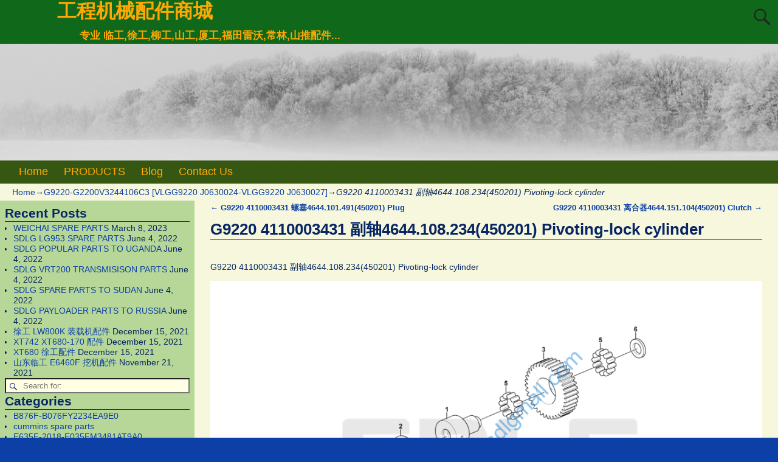

--- FILE ---
content_type: text/html; charset=UTF-8
request_url: https://www.sdlgmall.com/2020/08/12/g9220-4110003431-%E5%89%AF%E8%BD%B44644-108-234450201-pivoting-lock-cylinder/
body_size: 18635
content:
<!DOCTYPE html>
<html lang="en-US">
<head>
    <meta charset="UTF-8"/>
    <meta name='viewport' content='width=device-width,initial-scale=1.0' />

    <link rel="profile" href="//gmpg.org/xfn/11"/>
    <link rel="pingback" href=""/>

    <!-- Self-host Google Fonts -->
<link href='https://www.sdlgmall.com/wp-content/themes/weaver-xtreme/assets/css/fonts/google/google-fonts.min.css?ver=6.7' rel='stylesheet' type='text/css'>
<title>G9220 4110003431 副轴4644.108.234(450201) Pivoting-lock cylinder &#8211; 工程机械配件商城</title>
<meta name='robots' content='max-image-preview:large' />
<link rel='dns-prefetch' href='//www.sdlgmall.com' />
<link rel="alternate" type="application/rss+xml" title="工程机械配件商城 &raquo; Feed" href="https://www.sdlgmall.com/feed/" />
<link rel="alternate" type="application/rss+xml" title="工程机械配件商城 &raquo; Comments Feed" href="https://www.sdlgmall.com/comments/feed/" />
<link rel="alternate" title="oEmbed (JSON)" type="application/json+oembed" href="https://www.sdlgmall.com/wp-json/oembed/1.0/embed?url=https%3A%2F%2Fwww.sdlgmall.com%2F2020%2F08%2F12%2Fg9220-4110003431-%25e5%2589%25af%25e8%25bd%25b44644-108-234450201-pivoting-lock-cylinder%2F" />
<link rel="alternate" title="oEmbed (XML)" type="text/xml+oembed" href="https://www.sdlgmall.com/wp-json/oembed/1.0/embed?url=https%3A%2F%2Fwww.sdlgmall.com%2F2020%2F08%2F12%2Fg9220-4110003431-%25e5%2589%25af%25e8%25bd%25b44644-108-234450201-pivoting-lock-cylinder%2F&#038;format=xml" />
<style id='wp-img-auto-sizes-contain-inline-css' type='text/css'>
img:is([sizes=auto i],[sizes^="auto," i]){contain-intrinsic-size:3000px 1500px}
/*# sourceURL=wp-img-auto-sizes-contain-inline-css */
</style>
<style id='wp-emoji-styles-inline-css' type='text/css'>

	img.wp-smiley, img.emoji {
		display: inline !important;
		border: none !important;
		box-shadow: none !important;
		height: 1em !important;
		width: 1em !important;
		margin: 0 0.07em !important;
		vertical-align: -0.1em !important;
		background: none !important;
		padding: 0 !important;
	}
/*# sourceURL=wp-emoji-styles-inline-css */
</style>
<style id='wp-block-library-inline-css' type='text/css'>
:root{--wp-block-synced-color:#7a00df;--wp-block-synced-color--rgb:122,0,223;--wp-bound-block-color:var(--wp-block-synced-color);--wp-editor-canvas-background:#ddd;--wp-admin-theme-color:#007cba;--wp-admin-theme-color--rgb:0,124,186;--wp-admin-theme-color-darker-10:#006ba1;--wp-admin-theme-color-darker-10--rgb:0,107,160.5;--wp-admin-theme-color-darker-20:#005a87;--wp-admin-theme-color-darker-20--rgb:0,90,135;--wp-admin-border-width-focus:2px}@media (min-resolution:192dpi){:root{--wp-admin-border-width-focus:1.5px}}.wp-element-button{cursor:pointer}:root .has-very-light-gray-background-color{background-color:#eee}:root .has-very-dark-gray-background-color{background-color:#313131}:root .has-very-light-gray-color{color:#eee}:root .has-very-dark-gray-color{color:#313131}:root .has-vivid-green-cyan-to-vivid-cyan-blue-gradient-background{background:linear-gradient(135deg,#00d084,#0693e3)}:root .has-purple-crush-gradient-background{background:linear-gradient(135deg,#34e2e4,#4721fb 50%,#ab1dfe)}:root .has-hazy-dawn-gradient-background{background:linear-gradient(135deg,#faaca8,#dad0ec)}:root .has-subdued-olive-gradient-background{background:linear-gradient(135deg,#fafae1,#67a671)}:root .has-atomic-cream-gradient-background{background:linear-gradient(135deg,#fdd79a,#004a59)}:root .has-nightshade-gradient-background{background:linear-gradient(135deg,#330968,#31cdcf)}:root .has-midnight-gradient-background{background:linear-gradient(135deg,#020381,#2874fc)}:root{--wp--preset--font-size--normal:16px;--wp--preset--font-size--huge:42px}.has-regular-font-size{font-size:1em}.has-larger-font-size{font-size:2.625em}.has-normal-font-size{font-size:var(--wp--preset--font-size--normal)}.has-huge-font-size{font-size:var(--wp--preset--font-size--huge)}.has-text-align-center{text-align:center}.has-text-align-left{text-align:left}.has-text-align-right{text-align:right}.has-fit-text{white-space:nowrap!important}#end-resizable-editor-section{display:none}.aligncenter{clear:both}.items-justified-left{justify-content:flex-start}.items-justified-center{justify-content:center}.items-justified-right{justify-content:flex-end}.items-justified-space-between{justify-content:space-between}.screen-reader-text{border:0;clip-path:inset(50%);height:1px;margin:-1px;overflow:hidden;padding:0;position:absolute;width:1px;word-wrap:normal!important}.screen-reader-text:focus{background-color:#ddd;clip-path:none;color:#444;display:block;font-size:1em;height:auto;left:5px;line-height:normal;padding:15px 23px 14px;text-decoration:none;top:5px;width:auto;z-index:100000}html :where(.has-border-color){border-style:solid}html :where([style*=border-top-color]){border-top-style:solid}html :where([style*=border-right-color]){border-right-style:solid}html :where([style*=border-bottom-color]){border-bottom-style:solid}html :where([style*=border-left-color]){border-left-style:solid}html :where([style*=border-width]){border-style:solid}html :where([style*=border-top-width]){border-top-style:solid}html :where([style*=border-right-width]){border-right-style:solid}html :where([style*=border-bottom-width]){border-bottom-style:solid}html :where([style*=border-left-width]){border-left-style:solid}html :where(img[class*=wp-image-]){height:auto;max-width:100%}:where(figure){margin:0 0 1em}html :where(.is-position-sticky){--wp-admin--admin-bar--position-offset:var(--wp-admin--admin-bar--height,0px)}@media screen and (max-width:600px){html :where(.is-position-sticky){--wp-admin--admin-bar--position-offset:0px}}

/*# sourceURL=wp-block-library-inline-css */
</style><style id='wp-block-image-inline-css' type='text/css'>
.wp-block-image>a,.wp-block-image>figure>a{display:inline-block}.wp-block-image img{box-sizing:border-box;height:auto;max-width:100%;vertical-align:bottom}@media not (prefers-reduced-motion){.wp-block-image img.hide{visibility:hidden}.wp-block-image img.show{animation:show-content-image .4s}}.wp-block-image[style*=border-radius] img,.wp-block-image[style*=border-radius]>a{border-radius:inherit}.wp-block-image.has-custom-border img{box-sizing:border-box}.wp-block-image.aligncenter{text-align:center}.wp-block-image.alignfull>a,.wp-block-image.alignwide>a{width:100%}.wp-block-image.alignfull img,.wp-block-image.alignwide img{height:auto;width:100%}.wp-block-image .aligncenter,.wp-block-image .alignleft,.wp-block-image .alignright,.wp-block-image.aligncenter,.wp-block-image.alignleft,.wp-block-image.alignright{display:table}.wp-block-image .aligncenter>figcaption,.wp-block-image .alignleft>figcaption,.wp-block-image .alignright>figcaption,.wp-block-image.aligncenter>figcaption,.wp-block-image.alignleft>figcaption,.wp-block-image.alignright>figcaption{caption-side:bottom;display:table-caption}.wp-block-image .alignleft{float:left;margin:.5em 1em .5em 0}.wp-block-image .alignright{float:right;margin:.5em 0 .5em 1em}.wp-block-image .aligncenter{margin-left:auto;margin-right:auto}.wp-block-image :where(figcaption){margin-bottom:1em;margin-top:.5em}.wp-block-image.is-style-circle-mask img{border-radius:9999px}@supports ((-webkit-mask-image:none) or (mask-image:none)) or (-webkit-mask-image:none){.wp-block-image.is-style-circle-mask img{border-radius:0;-webkit-mask-image:url('data:image/svg+xml;utf8,<svg viewBox="0 0 100 100" xmlns="http://www.w3.org/2000/svg"><circle cx="50" cy="50" r="50"/></svg>');mask-image:url('data:image/svg+xml;utf8,<svg viewBox="0 0 100 100" xmlns="http://www.w3.org/2000/svg"><circle cx="50" cy="50" r="50"/></svg>');mask-mode:alpha;-webkit-mask-position:center;mask-position:center;-webkit-mask-repeat:no-repeat;mask-repeat:no-repeat;-webkit-mask-size:contain;mask-size:contain}}:root :where(.wp-block-image.is-style-rounded img,.wp-block-image .is-style-rounded img){border-radius:9999px}.wp-block-image figure{margin:0}.wp-lightbox-container{display:flex;flex-direction:column;position:relative}.wp-lightbox-container img{cursor:zoom-in}.wp-lightbox-container img:hover+button{opacity:1}.wp-lightbox-container button{align-items:center;backdrop-filter:blur(16px) saturate(180%);background-color:#5a5a5a40;border:none;border-radius:4px;cursor:zoom-in;display:flex;height:20px;justify-content:center;opacity:0;padding:0;position:absolute;right:16px;text-align:center;top:16px;width:20px;z-index:100}@media not (prefers-reduced-motion){.wp-lightbox-container button{transition:opacity .2s ease}}.wp-lightbox-container button:focus-visible{outline:3px auto #5a5a5a40;outline:3px auto -webkit-focus-ring-color;outline-offset:3px}.wp-lightbox-container button:hover{cursor:pointer;opacity:1}.wp-lightbox-container button:focus{opacity:1}.wp-lightbox-container button:focus,.wp-lightbox-container button:hover,.wp-lightbox-container button:not(:hover):not(:active):not(.has-background){background-color:#5a5a5a40;border:none}.wp-lightbox-overlay{box-sizing:border-box;cursor:zoom-out;height:100vh;left:0;overflow:hidden;position:fixed;top:0;visibility:hidden;width:100%;z-index:100000}.wp-lightbox-overlay .close-button{align-items:center;cursor:pointer;display:flex;justify-content:center;min-height:40px;min-width:40px;padding:0;position:absolute;right:calc(env(safe-area-inset-right) + 16px);top:calc(env(safe-area-inset-top) + 16px);z-index:5000000}.wp-lightbox-overlay .close-button:focus,.wp-lightbox-overlay .close-button:hover,.wp-lightbox-overlay .close-button:not(:hover):not(:active):not(.has-background){background:none;border:none}.wp-lightbox-overlay .lightbox-image-container{height:var(--wp--lightbox-container-height);left:50%;overflow:hidden;position:absolute;top:50%;transform:translate(-50%,-50%);transform-origin:top left;width:var(--wp--lightbox-container-width);z-index:9999999999}.wp-lightbox-overlay .wp-block-image{align-items:center;box-sizing:border-box;display:flex;height:100%;justify-content:center;margin:0;position:relative;transform-origin:0 0;width:100%;z-index:3000000}.wp-lightbox-overlay .wp-block-image img{height:var(--wp--lightbox-image-height);min-height:var(--wp--lightbox-image-height);min-width:var(--wp--lightbox-image-width);width:var(--wp--lightbox-image-width)}.wp-lightbox-overlay .wp-block-image figcaption{display:none}.wp-lightbox-overlay button{background:none;border:none}.wp-lightbox-overlay .scrim{background-color:#fff;height:100%;opacity:.9;position:absolute;width:100%;z-index:2000000}.wp-lightbox-overlay.active{visibility:visible}@media not (prefers-reduced-motion){.wp-lightbox-overlay.active{animation:turn-on-visibility .25s both}.wp-lightbox-overlay.active img{animation:turn-on-visibility .35s both}.wp-lightbox-overlay.show-closing-animation:not(.active){animation:turn-off-visibility .35s both}.wp-lightbox-overlay.show-closing-animation:not(.active) img{animation:turn-off-visibility .25s both}.wp-lightbox-overlay.zoom.active{animation:none;opacity:1;visibility:visible}.wp-lightbox-overlay.zoom.active .lightbox-image-container{animation:lightbox-zoom-in .4s}.wp-lightbox-overlay.zoom.active .lightbox-image-container img{animation:none}.wp-lightbox-overlay.zoom.active .scrim{animation:turn-on-visibility .4s forwards}.wp-lightbox-overlay.zoom.show-closing-animation:not(.active){animation:none}.wp-lightbox-overlay.zoom.show-closing-animation:not(.active) .lightbox-image-container{animation:lightbox-zoom-out .4s}.wp-lightbox-overlay.zoom.show-closing-animation:not(.active) .lightbox-image-container img{animation:none}.wp-lightbox-overlay.zoom.show-closing-animation:not(.active) .scrim{animation:turn-off-visibility .4s forwards}}@keyframes show-content-image{0%{visibility:hidden}99%{visibility:hidden}to{visibility:visible}}@keyframes turn-on-visibility{0%{opacity:0}to{opacity:1}}@keyframes turn-off-visibility{0%{opacity:1;visibility:visible}99%{opacity:0;visibility:visible}to{opacity:0;visibility:hidden}}@keyframes lightbox-zoom-in{0%{transform:translate(calc((-100vw + var(--wp--lightbox-scrollbar-width))/2 + var(--wp--lightbox-initial-left-position)),calc(-50vh + var(--wp--lightbox-initial-top-position))) scale(var(--wp--lightbox-scale))}to{transform:translate(-50%,-50%) scale(1)}}@keyframes lightbox-zoom-out{0%{transform:translate(-50%,-50%) scale(1);visibility:visible}99%{visibility:visible}to{transform:translate(calc((-100vw + var(--wp--lightbox-scrollbar-width))/2 + var(--wp--lightbox-initial-left-position)),calc(-50vh + var(--wp--lightbox-initial-top-position))) scale(var(--wp--lightbox-scale));visibility:hidden}}
/*# sourceURL=https://www.sdlgmall.com/wp-includes/blocks/image/style.min.css */
</style>
<style id='wp-block-image-theme-inline-css' type='text/css'>
:root :where(.wp-block-image figcaption){color:#555;font-size:13px;text-align:center}.is-dark-theme :root :where(.wp-block-image figcaption){color:#ffffffa6}.wp-block-image{margin:0 0 1em}
/*# sourceURL=https://www.sdlgmall.com/wp-includes/blocks/image/theme.min.css */
</style>
<style id='wp-block-paragraph-inline-css' type='text/css'>
.is-small-text{font-size:.875em}.is-regular-text{font-size:1em}.is-large-text{font-size:2.25em}.is-larger-text{font-size:3em}.has-drop-cap:not(:focus):first-letter{float:left;font-size:8.4em;font-style:normal;font-weight:100;line-height:.68;margin:.05em .1em 0 0;text-transform:uppercase}body.rtl .has-drop-cap:not(:focus):first-letter{float:none;margin-left:.1em}p.has-drop-cap.has-background{overflow:hidden}:root :where(p.has-background){padding:1.25em 2.375em}:where(p.has-text-color:not(.has-link-color)) a{color:inherit}p.has-text-align-left[style*="writing-mode:vertical-lr"],p.has-text-align-right[style*="writing-mode:vertical-rl"]{rotate:180deg}
/*# sourceURL=https://www.sdlgmall.com/wp-includes/blocks/paragraph/style.min.css */
</style>
<link rel='stylesheet' id='wc-blocks-style-css' href='https://www.sdlgmall.com/wp-content/plugins/woocommerce/assets/client/blocks/wc-blocks.css?ver=wc-10.4.3' type='text/css' media='all' />
<style id='global-styles-inline-css' type='text/css'>
:root{--wp--preset--aspect-ratio--square: 1;--wp--preset--aspect-ratio--4-3: 4/3;--wp--preset--aspect-ratio--3-4: 3/4;--wp--preset--aspect-ratio--3-2: 3/2;--wp--preset--aspect-ratio--2-3: 2/3;--wp--preset--aspect-ratio--16-9: 16/9;--wp--preset--aspect-ratio--9-16: 9/16;--wp--preset--color--black: #000000;--wp--preset--color--cyan-bluish-gray: #abb8c3;--wp--preset--color--white: #ffffff;--wp--preset--color--pale-pink: #f78da7;--wp--preset--color--vivid-red: #cf2e2e;--wp--preset--color--luminous-vivid-orange: #ff6900;--wp--preset--color--luminous-vivid-amber: #fcb900;--wp--preset--color--light-green-cyan: #7bdcb5;--wp--preset--color--vivid-green-cyan: #00d084;--wp--preset--color--pale-cyan-blue: #8ed1fc;--wp--preset--color--vivid-cyan-blue: #0693e3;--wp--preset--color--vivid-purple: #9b51e0;--wp--preset--gradient--vivid-cyan-blue-to-vivid-purple: linear-gradient(135deg,rgb(6,147,227) 0%,rgb(155,81,224) 100%);--wp--preset--gradient--light-green-cyan-to-vivid-green-cyan: linear-gradient(135deg,rgb(122,220,180) 0%,rgb(0,208,130) 100%);--wp--preset--gradient--luminous-vivid-amber-to-luminous-vivid-orange: linear-gradient(135deg,rgb(252,185,0) 0%,rgb(255,105,0) 100%);--wp--preset--gradient--luminous-vivid-orange-to-vivid-red: linear-gradient(135deg,rgb(255,105,0) 0%,rgb(207,46,46) 100%);--wp--preset--gradient--very-light-gray-to-cyan-bluish-gray: linear-gradient(135deg,rgb(238,238,238) 0%,rgb(169,184,195) 100%);--wp--preset--gradient--cool-to-warm-spectrum: linear-gradient(135deg,rgb(74,234,220) 0%,rgb(151,120,209) 20%,rgb(207,42,186) 40%,rgb(238,44,130) 60%,rgb(251,105,98) 80%,rgb(254,248,76) 100%);--wp--preset--gradient--blush-light-purple: linear-gradient(135deg,rgb(255,206,236) 0%,rgb(152,150,240) 100%);--wp--preset--gradient--blush-bordeaux: linear-gradient(135deg,rgb(254,205,165) 0%,rgb(254,45,45) 50%,rgb(107,0,62) 100%);--wp--preset--gradient--luminous-dusk: linear-gradient(135deg,rgb(255,203,112) 0%,rgb(199,81,192) 50%,rgb(65,88,208) 100%);--wp--preset--gradient--pale-ocean: linear-gradient(135deg,rgb(255,245,203) 0%,rgb(182,227,212) 50%,rgb(51,167,181) 100%);--wp--preset--gradient--electric-grass: linear-gradient(135deg,rgb(202,248,128) 0%,rgb(113,206,126) 100%);--wp--preset--gradient--midnight: linear-gradient(135deg,rgb(2,3,129) 0%,rgb(40,116,252) 100%);--wp--preset--font-size--small: 13px;--wp--preset--font-size--medium: 20px;--wp--preset--font-size--large: 36px;--wp--preset--font-size--x-large: 42px;--wp--preset--spacing--20: 0.44rem;--wp--preset--spacing--30: 0.67rem;--wp--preset--spacing--40: 1rem;--wp--preset--spacing--50: 1.5rem;--wp--preset--spacing--60: 2.25rem;--wp--preset--spacing--70: 3.38rem;--wp--preset--spacing--80: 5.06rem;--wp--preset--shadow--natural: 6px 6px 9px rgba(0, 0, 0, 0.2);--wp--preset--shadow--deep: 12px 12px 50px rgba(0, 0, 0, 0.4);--wp--preset--shadow--sharp: 6px 6px 0px rgba(0, 0, 0, 0.2);--wp--preset--shadow--outlined: 6px 6px 0px -3px rgb(255, 255, 255), 6px 6px rgb(0, 0, 0);--wp--preset--shadow--crisp: 6px 6px 0px rgb(0, 0, 0);}:where(.is-layout-flex){gap: 0.5em;}:where(.is-layout-grid){gap: 0.5em;}body .is-layout-flex{display: flex;}.is-layout-flex{flex-wrap: wrap;align-items: center;}.is-layout-flex > :is(*, div){margin: 0;}body .is-layout-grid{display: grid;}.is-layout-grid > :is(*, div){margin: 0;}:where(.wp-block-columns.is-layout-flex){gap: 2em;}:where(.wp-block-columns.is-layout-grid){gap: 2em;}:where(.wp-block-post-template.is-layout-flex){gap: 1.25em;}:where(.wp-block-post-template.is-layout-grid){gap: 1.25em;}.has-black-color{color: var(--wp--preset--color--black) !important;}.has-cyan-bluish-gray-color{color: var(--wp--preset--color--cyan-bluish-gray) !important;}.has-white-color{color: var(--wp--preset--color--white) !important;}.has-pale-pink-color{color: var(--wp--preset--color--pale-pink) !important;}.has-vivid-red-color{color: var(--wp--preset--color--vivid-red) !important;}.has-luminous-vivid-orange-color{color: var(--wp--preset--color--luminous-vivid-orange) !important;}.has-luminous-vivid-amber-color{color: var(--wp--preset--color--luminous-vivid-amber) !important;}.has-light-green-cyan-color{color: var(--wp--preset--color--light-green-cyan) !important;}.has-vivid-green-cyan-color{color: var(--wp--preset--color--vivid-green-cyan) !important;}.has-pale-cyan-blue-color{color: var(--wp--preset--color--pale-cyan-blue) !important;}.has-vivid-cyan-blue-color{color: var(--wp--preset--color--vivid-cyan-blue) !important;}.has-vivid-purple-color{color: var(--wp--preset--color--vivid-purple) !important;}.has-black-background-color{background-color: var(--wp--preset--color--black) !important;}.has-cyan-bluish-gray-background-color{background-color: var(--wp--preset--color--cyan-bluish-gray) !important;}.has-white-background-color{background-color: var(--wp--preset--color--white) !important;}.has-pale-pink-background-color{background-color: var(--wp--preset--color--pale-pink) !important;}.has-vivid-red-background-color{background-color: var(--wp--preset--color--vivid-red) !important;}.has-luminous-vivid-orange-background-color{background-color: var(--wp--preset--color--luminous-vivid-orange) !important;}.has-luminous-vivid-amber-background-color{background-color: var(--wp--preset--color--luminous-vivid-amber) !important;}.has-light-green-cyan-background-color{background-color: var(--wp--preset--color--light-green-cyan) !important;}.has-vivid-green-cyan-background-color{background-color: var(--wp--preset--color--vivid-green-cyan) !important;}.has-pale-cyan-blue-background-color{background-color: var(--wp--preset--color--pale-cyan-blue) !important;}.has-vivid-cyan-blue-background-color{background-color: var(--wp--preset--color--vivid-cyan-blue) !important;}.has-vivid-purple-background-color{background-color: var(--wp--preset--color--vivid-purple) !important;}.has-black-border-color{border-color: var(--wp--preset--color--black) !important;}.has-cyan-bluish-gray-border-color{border-color: var(--wp--preset--color--cyan-bluish-gray) !important;}.has-white-border-color{border-color: var(--wp--preset--color--white) !important;}.has-pale-pink-border-color{border-color: var(--wp--preset--color--pale-pink) !important;}.has-vivid-red-border-color{border-color: var(--wp--preset--color--vivid-red) !important;}.has-luminous-vivid-orange-border-color{border-color: var(--wp--preset--color--luminous-vivid-orange) !important;}.has-luminous-vivid-amber-border-color{border-color: var(--wp--preset--color--luminous-vivid-amber) !important;}.has-light-green-cyan-border-color{border-color: var(--wp--preset--color--light-green-cyan) !important;}.has-vivid-green-cyan-border-color{border-color: var(--wp--preset--color--vivid-green-cyan) !important;}.has-pale-cyan-blue-border-color{border-color: var(--wp--preset--color--pale-cyan-blue) !important;}.has-vivid-cyan-blue-border-color{border-color: var(--wp--preset--color--vivid-cyan-blue) !important;}.has-vivid-purple-border-color{border-color: var(--wp--preset--color--vivid-purple) !important;}.has-vivid-cyan-blue-to-vivid-purple-gradient-background{background: var(--wp--preset--gradient--vivid-cyan-blue-to-vivid-purple) !important;}.has-light-green-cyan-to-vivid-green-cyan-gradient-background{background: var(--wp--preset--gradient--light-green-cyan-to-vivid-green-cyan) !important;}.has-luminous-vivid-amber-to-luminous-vivid-orange-gradient-background{background: var(--wp--preset--gradient--luminous-vivid-amber-to-luminous-vivid-orange) !important;}.has-luminous-vivid-orange-to-vivid-red-gradient-background{background: var(--wp--preset--gradient--luminous-vivid-orange-to-vivid-red) !important;}.has-very-light-gray-to-cyan-bluish-gray-gradient-background{background: var(--wp--preset--gradient--very-light-gray-to-cyan-bluish-gray) !important;}.has-cool-to-warm-spectrum-gradient-background{background: var(--wp--preset--gradient--cool-to-warm-spectrum) !important;}.has-blush-light-purple-gradient-background{background: var(--wp--preset--gradient--blush-light-purple) !important;}.has-blush-bordeaux-gradient-background{background: var(--wp--preset--gradient--blush-bordeaux) !important;}.has-luminous-dusk-gradient-background{background: var(--wp--preset--gradient--luminous-dusk) !important;}.has-pale-ocean-gradient-background{background: var(--wp--preset--gradient--pale-ocean) !important;}.has-electric-grass-gradient-background{background: var(--wp--preset--gradient--electric-grass) !important;}.has-midnight-gradient-background{background: var(--wp--preset--gradient--midnight) !important;}.has-small-font-size{font-size: var(--wp--preset--font-size--small) !important;}.has-medium-font-size{font-size: var(--wp--preset--font-size--medium) !important;}.has-large-font-size{font-size: var(--wp--preset--font-size--large) !important;}.has-x-large-font-size{font-size: var(--wp--preset--font-size--x-large) !important;}
/*# sourceURL=global-styles-inline-css */
</style>

<style id='classic-theme-styles-inline-css' type='text/css'>
/*! This file is auto-generated */
.wp-block-button__link{color:#fff;background-color:#32373c;border-radius:9999px;box-shadow:none;text-decoration:none;padding:calc(.667em + 2px) calc(1.333em + 2px);font-size:1.125em}.wp-block-file__button{background:#32373c;color:#fff;text-decoration:none}
/*# sourceURL=/wp-includes/css/classic-themes.min.css */
</style>
<link rel='stylesheet' id='woocommerce-layout-css' href='https://www.sdlgmall.com/wp-content/plugins/woocommerce/assets/css/woocommerce-layout.css?ver=10.4.3' type='text/css' media='all' />
<link rel='stylesheet' id='woocommerce-smallscreen-css' href='https://www.sdlgmall.com/wp-content/plugins/woocommerce/assets/css/woocommerce-smallscreen.css?ver=10.4.3' type='text/css' media='only screen and (max-width: 768px)' />
<link rel='stylesheet' id='woocommerce-general-css' href='https://www.sdlgmall.com/wp-content/plugins/woocommerce/assets/css/woocommerce.css?ver=10.4.3' type='text/css' media='all' />
<style id='woocommerce-inline-inline-css' type='text/css'>
.woocommerce form .form-row .required { visibility: visible; }
/*# sourceURL=woocommerce-inline-inline-css */
</style>
<link rel='stylesheet' id='weaverx-font-sheet-css' href='https://www.sdlgmall.com/wp-content/themes/weaver-xtreme/assets/css/fonts.min.css?ver=6.7' type='text/css' media='all' />
<link rel='stylesheet' id='weaverx-style-sheet-css' href='https://www.sdlgmall.com/wp-content/themes/weaver-xtreme/assets/css/style-weaverx.min.css?ver=6.7' type='text/css' media='all' />
<style id='weaverx-style-sheet-inline-css' type='text/css'>
#wrapper{max-width:1280px}@media (min-width:1188px){.weaverx-sb-one-column .alignwide,#header .alignwide,#header.alignwide,#colophon.alignwide,#colophon .alignwide,#container .alignwide,#container.alignwide,#wrapper .alignwide,#wrapper.alignwide,#infobar .alignwide,.alignwide{margin-left:inherit;margin-right:inherit;max-width:none;width:100%}}@media (max-width:1187px){.alignwide{margin-left:inherit;margin-right:inherit;max-width:none;width:100%}}@media (min-width:1382px){.weaverx-sb-one-column .alignwide,#header .alignwide,#header.alignwide,#colophon.alignwide,#colophon .alignwide,#container .alignwide,#container.alignwide,#wrapper .alignwide,#wrapper.alignwide,#infobar .alignwide,.alignwide{margin-left:calc(50% - 46vw);margin-right:calc(50% - 46vw);max-width:10000px;width:92vw}}@media (max-width:1381px){.alignwide{margin-left:0 !important;margin-right:0 !important;max-width:100% !important;width:100% !important}}a,.wrapper a{color:#0D40A6}a:hover,.wrapper a:hover{color:#8224E3}#branding #header-image img{float:left}/* float-left*/.weaverx-theme-menu .current_page_item >a,.weaverx-theme-menu .current-menu-item >a,.weaverx-theme-menu .current-cat >a,.weaverx-theme-menu .current_page_ancestor >a,.weaverx-theme-menu .current-category-ancestor >a,.weaverx-theme-menu .current-menu-ancestor >a,.weaverx-theme-menu .current-menu-parent >a,.weaverx-theme-menu .current-category-parent >a{color:#EFFF08 !important}body{background-color:#0D40A6}.menu-primary .wvrx-menu-container,.menu-primary .site-title-on-menu,.menu-primary .site-title-on-menu a{background-color:#355711}.menu-primary .wvrx-menu-container,.menu-primary .site-title-on-menu,.menu-primary .site-title-on-menu a{color:#FFA805}.menu-secondary .wvrx-menu-container{background-color:#355711}.menu-secondary .wvrx-menu-container{color:#FFA805}.menu-primary .wvrx-menu ul li a,.menu-primary .wvrx-menu ul.mega-menu li{background-color:#406914}.menu-primary .wvrx-menu ul li a,.menu-primary .wvrx-menu ul.mega-menu li{color:#FFA805}.menu-secondary .wvrx-menu ul li a,.menu-secondary .wvrx-menu ul.mega-menu li{background-color:#406914}.menu-secondary .wvrx-menu ul li a,.menu-secondary .wvrx-menu ul.mega-menu li{color:#FFA805}.menu-primary .wvrx-menu >li >a{color:#FFA805}.menu-primary .wvrx-menu >li >a:hover{color:#FFC508 !important}.menu-primary .wvrx-menu >li >a:hover{background-color:#5A941D !important}.menu-secondary .wvrx-menu >li >a{color:#FFA805}.menu-secondary .wvrx-menu >li >a:hover{color:#FFC508 !important}.menu-secondary .wvrx-menu >li >a:hover{background-color:#5A941D !important}.menu-primary .wvrx-menu ul li a{color:#FFA805}.menu-primary .wvrx-menu ul li a:hover{color:#FFC508 !important}.menu-primary .wvrx-menu ul li a:hover{background-color:#5A941D !important}.menu-secondary .wvrx-menu ul li a{color:#FFA805}.menu-secondary .wvrx-menu ul li a:hover{color:#FFC508 !important}.menu-secondary .wvrx-menu ul li a:hover{background-color:#5A941D !important}.menu-primary .menu-toggle-button{color:#FFA805}.menu-primary .wvrx-menu-html{margin-top:.425em}@media( min-width:768px){.menu-primary .wvrx-menu,.menu-primary .wvrx-menu-container{text-align:left}}.menu-primary .menu-arrows .toggle-submenu:after{color:#FFA805}.menu-primary .menu-arrows ul .toggle-submenu:after{color:#FFA805}.menu-primary .menu-arrows.is-mobile-menu.menu-arrows ul a .toggle-submenu:after{color:#FFA805}.menu-primary .menu-arrows ul .toggle-submenu:after{color:#FFA805}.menu-secondary .menu-toggle-button{color:#FFA805}.menu-secondary .wvrx-menu-html{margin-top:.5em}@media( min-width:768px){.menu-secondary .wvrx-menu,.menu-secondary .wvrx-menu-container{text-align:center;line-height:0}}.menu-secondary .menu-arrows .toggle-submenu:after{color:#FFA805}.menu-secondary .menu-arrows ul .toggle-submenu:after{color:#FFA805}.menu-secondary .menu-arrows.is-mobile-menu.menu-arrows ul a .toggle-submenu:after{color:#FFA805}.menu-secondary .menu-arrows ul .toggle-submenu:after{color:#FFA805}@media( min-width:768px){.menu-extra .wvrx-menu,.menu-extra .wvrx-menu-container{text-align:left}}@media screen and ( min-width:768px){}.l-widget-area-top{width:90%}@media (max-width:580px){.l-widget-area-top{width:100%}}.l-widget-area-bottom{width:90%}@media (max-width:580px){.l-widget-area-bottom{width:100%}}#primary-widget-area{background-color:rgba(40,142,0,0.31)}.widget-area-primary{background-color:rgba(40,142,0,0.31)}#secondary-widget-area{background-color:#FF950A}.widget-area-secondary{background-color:#FF950A}.widget-area-top{background-color:#FF950A}.widget-area-bottom{background-color:#F6F7DC}#header{background-color:#10681A}#colophon{background-color:#F6F7DC}#footer-widget-area{background-color:#F6F7DC}.widget-area-footer{background-color:#F6F7DC}#container{background-color:#F6F7DC}#wrapper{background-color:#0D40A6}#wrapper{color:#082663}.widget{color:#082663}.wrapper #site-title a,.wrapper .site-title a{color:#FFA805}#site-tagline >span,.site-tagline >span{color:#FFA805}.page-title{border-bottom:1px solid #082663}.wrapper .post-title{border-bottom:1px solid #082663}.widget-title{border-bottom:1px solid #082663}.widget-title{color:#082663}#nav-header-mini a,#nav-header-mini a:visited{color:#FFA805}#nav-header-mini a:hover{color:#FFD21C}input,textarea{background-color:#FEFFE3}input,textarea{color:#1F1F1F}.search-field,#header-search .search-field:focus,.menu-search .search-field:focus{background-color:#FEFFE3}.search-field,#header-search .search-field:focus{color:#1F1F1F}.menu-primary .wvrx-menu-container .search-form .search-submit{color:#FFA805}#wrapper .search-form .search-submit{color:#082663}.widget .search-form .search-submit{color:#082663}#inject_fixedtop,#inject_fixedbottom,.wvrx-fixedtop,.wvrx-fixonscroll{max-width:1280px}@media ( max-width:1280px){.wvrx-fixedtop,.wvrx-fixonscroll,#inject_fixedtop,#inject_fixedbottom{left:0;margin-left:0 !important;margin-right:0 !important}}@media ( min-width:1280px){#inject_fixedtop{margin-left:-0px;margin-right:-0px}.wvrx-fixedtop,.wvrx-fixonscroll{margin-left:0;margin-right:calc( 0 - 0 - 0 )}}@media ( min-width:1280px){#inject_fixedbottom{margin-left:-0px;margin-right:-0px}}#colophon{border-top:6px solid #355711}/* Custom CSS rules Aspen Subtheme */
/*# sourceURL=weaverx-style-sheet-inline-css */
</style>
<script type="text/javascript" src="https://www.sdlgmall.com/wp-includes/js/jquery/jquery.min.js?ver=3.7.1" id="jquery-core-js"></script>
<script type="text/javascript" src="https://www.sdlgmall.com/wp-includes/js/jquery/jquery-migrate.min.js?ver=3.4.1" id="jquery-migrate-js"></script>
<script type="text/javascript" id="weaver-xtreme-JSLib-js-extra">
/* <![CDATA[ */
var wvrxOpts = {"useSmartMenus":"0","menuAltswitch":"767","mobileAltLabel":"","primaryScroll":"none","primaryMove":"0","secondaryScroll":"none","secondaryMove":"0","headerVideoClass":"has-header-video"};
//# sourceURL=weaver-xtreme-JSLib-js-extra
/* ]]> */
</script>
<script type="text/javascript" src="https://www.sdlgmall.com/wp-content/themes/weaver-xtreme/assets/js/weaverxjslib.min.js?ver=6.7" id="weaver-xtreme-JSLib-js"></script>
<script type="text/javascript" src="https://www.sdlgmall.com/wp-content/plugins/woocommerce/assets/js/jquery-blockui/jquery.blockUI.min.js?ver=2.7.0-wc.10.4.3" id="wc-jquery-blockui-js" defer="defer" data-wp-strategy="defer"></script>
<script type="text/javascript" id="wc-add-to-cart-js-extra">
/* <![CDATA[ */
var wc_add_to_cart_params = {"ajax_url":"/wp-admin/admin-ajax.php","wc_ajax_url":"/?wc-ajax=%%endpoint%%","i18n_view_cart":"View cart","cart_url":"https://www.sdlgmall.com/cart/","is_cart":"","cart_redirect_after_add":"no"};
//# sourceURL=wc-add-to-cart-js-extra
/* ]]> */
</script>
<script type="text/javascript" src="https://www.sdlgmall.com/wp-content/plugins/woocommerce/assets/js/frontend/add-to-cart.min.js?ver=10.4.3" id="wc-add-to-cart-js" defer="defer" data-wp-strategy="defer"></script>
<script type="text/javascript" src="https://www.sdlgmall.com/wp-content/plugins/woocommerce/assets/js/js-cookie/js.cookie.min.js?ver=2.1.4-wc.10.4.3" id="wc-js-cookie-js" defer="defer" data-wp-strategy="defer"></script>
<script type="text/javascript" id="woocommerce-js-extra">
/* <![CDATA[ */
var woocommerce_params = {"ajax_url":"/wp-admin/admin-ajax.php","wc_ajax_url":"/?wc-ajax=%%endpoint%%","i18n_password_show":"Show password","i18n_password_hide":"Hide password"};
//# sourceURL=woocommerce-js-extra
/* ]]> */
</script>
<script type="text/javascript" src="https://www.sdlgmall.com/wp-content/plugins/woocommerce/assets/js/frontend/woocommerce.min.js?ver=10.4.3" id="woocommerce-js" defer="defer" data-wp-strategy="defer"></script>
<link rel="https://api.w.org/" href="https://www.sdlgmall.com/wp-json/" /><link rel="alternate" title="JSON" type="application/json" href="https://www.sdlgmall.com/wp-json/wp/v2/posts/35995" /><link rel="EditURI" type="application/rsd+xml" title="RSD" href="https://www.sdlgmall.com/xmlrpc.php?rsd" />
<meta name="generator" content="WordPress 6.9" />
<meta name="generator" content="WooCommerce 10.4.3" />
<link rel="canonical" href="https://www.sdlgmall.com/2020/08/12/g9220-4110003431-%e5%89%af%e8%bd%b44644-108-234450201-pivoting-lock-cylinder/" />
<link rel='shortlink' href='https://www.sdlgmall.com/?p=35995' />
<!-- Weaver Xtreme 6.7 ( 26 ) Aspen-V-23 --> <!-- Weaver Xtreme Theme Support 6.5.1 --> 
<!-- End of Weaver Xtreme options -->
	<noscript><style>.woocommerce-product-gallery{ opacity: 1 !important; }</style></noscript>
	</head>
<!-- **** body **** -->
<body class="wp-singular post-template-default single single-post postid-35995 single-format-standard wp-embed-responsive wp-theme-weaver-xtreme theme-weaver-xtreme woocommerce-no-js single-author singular not-logged-in weaverx-theme-body wvrx-not-safari is-menu-desktop is-menu-default weaverx-page-single weaverx-sb-left weaverx-has-sb has-posts" itemtype="https://schema.org/WebPage" itemscope>

<a href="#page-bottom"
   id="page-top">&darr;</a> <!-- add custom CSS to use this page-bottom link -->
<div id="wvrx-page-width">&nbsp;</div>
<!--googleoff: all-->
<noscript><p
            style="border:1px solid red;font-size:14px;background-color:pink;padding:5px;margin-left:auto;margin-right:auto;max-width:640px;text-align:center;">
        JAVASCRIPT IS DISABLED. Please enable JavaScript on your browser to best view this site.</p>
</noscript>
<!--googleon: all--><!-- displayed only if JavaScript disabled -->

<div id="wrapper" class="wrapper shadow-2 s-font-size font-sans-serif align-center">
<div class="clear-preheader clear-both"></div>
<div id="header" class="header font-inherit header-as-img">
<div id="header-inside" class="block-inside"><header id="branding" itemtype="https://schema.org/WPHeader" itemscope>
    <div id='title-tagline' class='clearfix  '>
    <h1 id="site-title"
        class="font-inherit"><a
                href="https://www.sdlgmall.com/" title="工程机械配件商城"
                rel="home">
            工程机械配件商城</a></h1>

            <div id="header-search"
             class="hide-none"><form role="search"       method="get" class="search-form" action="https://www.sdlgmall.com/">
    <label for="search-form-1">
        <span class="screen-reader-text">Search for:</span>
        <input type="search" id="search-form-1" class="search-field"
               placeholder="Search for:" value=""
               name="s"/>
    </label>
    <button type="submit" class="search-submit"><span class="genericon genericon-search"></span>
    </button>

</form>

</div><h2 id="site-tagline" class="hide-none"><span  class="font-inherit">专业 临工,徐工,柳工,山工,厦工,福田雷沃,常林,山推配件...</span></h2>    </div><!-- /.title-tagline -->
<div id="header-image" class="header-image header-image-type-std"><div id="wp-custom-header" class="wp-custom-header"><img src="https://www.sdlgmall.com/wp-content/themes/weaver-xtreme/assets/images/headers/winter-fog.jpg" width="1280" height="188" alt="" decoding="async" fetchpriority="high" /></div>
</div><!-- #header-image -->
<div class="clear-branding clear-both"></div>        </header><!-- #branding -->
        <div class="clear-menu-primary clear-both"></div>

<div id="nav-primary" class="menu-primary menu-primary-standard menu-type-standard" itemtype="https://schema.org/SiteNavigationElement" itemscope>
<div class="wvrx-menu-container xl-font-size font-arialBlack"><div class="wvrx-menu-clear"></div><ul id="menu-main-navigation" class="weaverx-theme-menu wvrx-menu menu-hover menu-alignleft"><li id="menu-item-12670" class="menu-item menu-item-type-post_type menu-item-object-page menu-item-home menu-item-12670"><a href="https://www.sdlgmall.com/">Home</a></li>
<li id="menu-item-12001" class="menu-item menu-item-type-post_type menu-item-object-page menu-item-12001"><a href="https://www.sdlgmall.com/shop/">PRODUCTS</a></li>
<li id="menu-item-12035" class="menu-item menu-item-type-post_type menu-item-object-page current_page_parent menu-item-12035"><a href="https://www.sdlgmall.com/blog/">Blog</a></li>
<li id="menu-item-12036" class="menu-item menu-item-type-post_type menu-item-object-page menu-item-12036"><a href="https://www.sdlgmall.com/contact-us-2/">Contact Us</a></li>
</ul><div style="clear:both;"></div></div></div><div class='clear-menu-primary-end' style='clear:both;'></div><!-- /.menu-primary -->


</div></div><div class='clear-header-end clear-both'></div><!-- #header-inside,#header -->

<div id="container" class="container container-single relative font-inherit"><div id="container-inside" class="block-inside">

    <div id="infobar" class="font-inherit">
        <span id="breadcrumbs"><span class="crumbs"><a href="https://www.sdlgmall.com/">Home</a>&rarr;<a href="https://www.sdlgmall.com/category/g9220-g2200v3244106c3-vlgg9220-j0630024-vlgg9220-j0630027/">G9220-G2200V3244106C3 [VLGG9220 J0630024-VLGG9220 J0630027]</a>&rarr;<span class="bcur-page">G9220 4110003431 副轴4644.108.234(450201) Pivoting-lock cylinder</span></span></span>        <span class='infobar_right'>
<span id="infobar_paginate"></span>
	</span></div>
    <div class="clear-info-bar-end" style="clear:both;">
    </div><!-- #infobar -->

    <div id="content" role="main" class="content l-content-lsb m-full s-full sb-float-right font-inherit" itemtype="https://schema.org/Blog" itemscope> <!-- single -->
    <nav id="nav-above" class="navigation">
        <h3 class="assistive-text">Post navigation</h3>

        
            <div class="nav-previous"><a href="https://www.sdlgmall.com/2020/08/12/g9220-4110003431-%e8%9e%ba%e5%a1%9e4644-101-491450201-plug/" rel="prev"><span class="meta-nav">&larr;</span> G9220 4110003431 螺塞4644.101.491(450201) Plug</a>            </div>
            <div class="nav-next"><a href="https://www.sdlgmall.com/2020/08/12/g9220-4110003431-%e7%a6%bb%e5%90%88%e5%99%a84644-151-104450201-clutch/" rel="next">G9220 4110003431 离合器4644.151.104(450201) Clutch <span class="meta-nav">&rarr;</span></a></div>

            </nav><!-- #nav-above -->

        <article
            id="post-35995" class="content-single post-content post-area post-author-id-1 font-inherit post-35995 post type-post status-publish format-standard hentry category-g9220-g2200v3244106c3-vlgg9220-j0630024-vlgg9220-j0630027" itemtype="https://schema.org/BlogPosting" itemscope itemprop="blogPost">
        	<header class="page-header">

			<h1 class="page-title entry-title title-single font-sans-serif" itemprop="headline name">G9220 4110003431 副轴4644.108.234(450201) Pivoting-lock cylinder</h1>
		<div class="entry-meta ">
<meta itemprop="datePublished" content="2020-08-12T08:07:46+00:00"/>
<meta itemprop="dateModified" content="2020-08-12T08:07:46+00:00"/>
<span style="display:none" itemscope itemprop="publisher" itemtype="https://schema.org/Organization"><span itemprop="name">工程机械配件商城</span><!-- no logo defined --></span>
<span class="meta-info-wrap post-hide-date post-hide-author entry-meta-gicons  xs-font-size font-sans-serif">
<span class="sep posted-on">Posted on </span><a href="https://www.sdlgmall.com/2020/08/12/g9220-4110003431-%e5%89%af%e8%bd%b44644-108-234450201-pivoting-lock-cylinder/" title="8:07 am" rel="bookmark"><time class="entry-date" datetime="2020-08-12T08:07:46+00:00">August 12, 2020</time></a><span class="by-author"> <span class="sep"> by </span> <span class="author vcard"><a class="url fn n" href="https://www.sdlgmall.com/author/admin/" title="View all posts by SDLG" rel="author"><span itemtype="https://schema.org/Person" itemscope itemprop="author"><span itemprop="name">SDLG</span></span></a></span></span><time class="published updated" datetime="2020-08-12T08:07:46+00:00">August 12, 2020</time>
</span><!-- .entry-meta-icons --></div><!-- /entry-meta -->
	</header><!-- .page-header -->
    <div class="entry-content clearfix">

<p>G9220 4110003431 副轴4644.108.234(450201) Pivoting-lock cylinder</p>



<figure class="wp-block-image size-full"><img decoding="async" width="992" height="600" src="https://www.sdlgmall.com/wp-content/uploads/2020/08/ScreenShot04211.png?v=1597219652" alt="" class="wp-image-35996" srcset="https://www.sdlgmall.com/wp-content/uploads/2020/08/ScreenShot04211.png 992w, https://www.sdlgmall.com/wp-content/uploads/2020/08/ScreenShot04211-500x302.png 500w, https://www.sdlgmall.com/wp-content/uploads/2020/08/ScreenShot04211-300x181.png 300w, https://www.sdlgmall.com/wp-content/uploads/2020/08/ScreenShot04211-768x465.png 768w" sizes="(max-width: 992px) 100vw, 992px" /></figure>



<p>1 4110002230019 轴4644 308 618 Shaft Y 1<br>2 7200001516 O形圈0634313529 O-ring Y 1<br>3 4110002230020 中间齿轮4644 308 567 Gear Y 1<br>4 4110000042120 圆柱头螺钉0636 104 146 Screw Y 1<br>5 4110002230021 滚柱轴承组件0750 118 216 Bearing Y 1<br>6 4110002230022 密封垫圈4644 330 229 Washer Y 1<br>7 7200001521 密封垫圈（25）0630362024 Washer Y 1</p>
        </div><!-- .entry-content -->

        <footer class="entry-utility entry-author-info">
            
<div class="meta-info-wrap post-hide-date post-hide-author entry-meta-gicons  xs-font-size font-sans-serif">
			<span class="cat-links">
<span class="entry-utility-prep entry-utility-prep-cat-links">Posted in</span> <a href="https://www.sdlgmall.com/category/g9220-g2200v3244106c3-vlgg9220-j0630024-vlgg9220-j0630027/" rel="category tag">G9220-G2200V3244106C3 [VLGG9220 J0630024-VLGG9220 J0630027]</a>			</span>
<span class="permalink-icon"><a href="https://www.sdlgmall.com/2020/08/12/g9220-4110003431-%e5%89%af%e8%bd%b44644-108-234450201-pivoting-lock-cylinder/" title="Permalink to G9220 4110003431 副轴4644.108.234(450201) Pivoting-lock cylinder" rel="bookmark">permalink</a></span>
</div><!-- .entry-meta-icons -->
		<div class='clear-both'> </div>
		<div id="author-info">
			<div id="author-description">
				<div id="author-avatar">
					<img alt='' src='https://secure.gravatar.com/avatar/68ecf7cb91184f4825dbaf610d683672906fd72d26fe4394d17ce04a075599d7?s=75&#038;d=mm&#038;r=g' srcset='https://secure.gravatar.com/avatar/68ecf7cb91184f4825dbaf610d683672906fd72d26fe4394d17ce04a075599d7?s=150&#038;d=mm&#038;r=g 2x' class='avatar avatar-75 photo' height='75' width='75' decoding='async'/>				</div><!-- #author-avatar -->
				<p class="author-title">About SDLG</p>
				<p>Mail:sales@sdlgmall.com</p>
				<div id="author-link">
				<span class="vcard author post-author"><span class="fn">
					<a href="https://www.sdlgmall.com/author/admin/" rel="author">
						View all posts by <span><span>SDLG</span></span>					</a></span></span>
				</div><!-- #author-link	-->
			</div><!-- #author-description -->
		</header><!-- #author-info -->

	
        </footer><!-- .entry-utility -->
                <link itemprop="mainEntityOfPage" href="https://www.sdlgmall.com/2020/08/12/g9220-4110003431-%e5%89%af%e8%bd%b44644-108-234450201-pivoting-lock-cylinder/" />    </article><!-- #post-35995 -->

    <nav id="nav-below" class="navigation">
        <h3 class="assistive-text">Post navigation</h3>
                    <div class="nav-previous"><a href="https://www.sdlgmall.com/2020/08/12/g9220-4110003431-%e8%9e%ba%e5%a1%9e4644-101-491450201-plug/" rel="prev"><span class="meta-nav">&larr;</span> G9220 4110003431 螺塞4644.101.491(450201) Plug</a></div>
            <div class="nav-next"><a href="https://www.sdlgmall.com/2020/08/12/g9220-4110003431-%e7%a6%bb%e5%90%88%e5%99%a84644-151-104450201-clutch/" rel="next">G9220 4110003431 离合器4644.151.104(450201) Clutch <span class="meta-nav">&rarr;</span></a></div>
            </nav><!-- #nav-below -->

    
    <p class="nocomments">Comments are closed.</p>
    <div class="clear-sb-postcontent-single clear-both"></div><div class="clear-sitewide-bottom-widget-area clear-both"></div>
</div><!-- /#content -->
<div class="l-sb-left s-full m-full">
            <div id="primary-widget-area" class="widget-area l-full m-full font-inherit"
                 role="complementary" itemtype="https://schema.org/WPSideBar" itemscope>
                
		<aside id="recent-posts-4" class="widget widget_recent_entries font-inherit widget-1 widget-first widget-first-vert widget-odd">
		<h3 class="widget-title font-sans-serif">Recent Posts</h3>
		<ul>
											<li>
					<a href="https://www.sdlgmall.com/2023/03/08/weichai-spare-parts/">WEICHAI SPARE PARTS</a>
											<span class="post-date">March 8, 2023</span>
									</li>
											<li>
					<a href="https://www.sdlgmall.com/2022/06/04/sdlg-lg953-spare-parts/">SDLG LG953 SPARE PARTS</a>
											<span class="post-date">June 4, 2022</span>
									</li>
											<li>
					<a href="https://www.sdlgmall.com/2022/06/04/sdlg-popular-parts-to-uganda/">SDLG POPULAR PARTS TO UGANDA</a>
											<span class="post-date">June 4, 2022</span>
									</li>
											<li>
					<a href="https://www.sdlgmall.com/2022/06/04/sdlg-vrt200-transmisison-parts/">SDLG VRT200 TRANSMISISON PARTS</a>
											<span class="post-date">June 4, 2022</span>
									</li>
											<li>
					<a href="https://www.sdlgmall.com/2022/06/04/sdlg-spare-parts-to-sudan/">SDLG SPARE PARTS TO SUDAN</a>
											<span class="post-date">June 4, 2022</span>
									</li>
											<li>
					<a href="https://www.sdlgmall.com/2022/06/04/sdlg-payloader-parts-to-russia/">SDLG PAYLOADER PARTS TO RUSSIA</a>
											<span class="post-date">June 4, 2022</span>
									</li>
											<li>
					<a href="https://www.sdlgmall.com/2021/12/15/%e5%be%90%e5%b7%a5-lw800k-%e8%a3%85%e8%bd%bd%e6%9c%ba%e9%85%8d%e4%bb%b6/">徐工 LW800K 装载机配件</a>
											<span class="post-date">December 15, 2021</span>
									</li>
											<li>
					<a href="https://www.sdlgmall.com/2021/12/15/xt742-xt680-170-%e9%85%8d%e4%bb%b6/">XT742 XT680-170 配件</a>
											<span class="post-date">December 15, 2021</span>
									</li>
											<li>
					<a href="https://www.sdlgmall.com/2021/12/15/xt680-%e5%be%90%e5%b7%a5%e9%85%8d%e4%bb%b6/">XT680 徐工配件</a>
											<span class="post-date">December 15, 2021</span>
									</li>
											<li>
					<a href="https://www.sdlgmall.com/2021/11/21/%e5%b1%b1%e4%b8%9c%e4%b8%b4%e5%b7%a5-e6460f-%e6%8c%96%e6%9c%ba%e9%85%8d%e4%bb%b6/">山东临工 E6460F 挖机配件</a>
											<span class="post-date">November 21, 2021</span>
									</li>
					</ul>

		</aside><aside id="search-6" class="widget widget_search font-inherit widget-2 widget-even"><form role="search"       method="get" class="search-form" action="https://www.sdlgmall.com/">
    <label for="search-form-2">
        <span class="screen-reader-text">Search for:</span>
        <input type="search" id="search-form-2" class="search-field"
               placeholder="Search for:" value=""
               name="s"/>
    </label>
    <button type="submit" class="search-submit"><span class="genericon genericon-search"></span>
    </button>

</form>

</aside><aside id="categories-5" class="widget widget_categories font-inherit widget-3 widget-odd"><h3 class="widget-title font-sans-serif">Categories</h3>
			<ul>
					<li class="cat-item cat-item-188"><a href="https://www.sdlgmall.com/category/b876f-b076fy2234ea9e0/">B876F-B076FY2234EA9E0</a>
</li>
	<li class="cat-item cat-item-522"><a href="https://www.sdlgmall.com/category/cummins-spare-parts/">cummins spare parts</a>
</li>
	<li class="cat-item cat-item-198"><a href="https://www.sdlgmall.com/category/e635f-2018-e035fm3481at9a0/">E635F-2018-E035FM3481AT9A0</a>
</li>
	<li class="cat-item cat-item-216"><a href="https://www.sdlgmall.com/category/g9165-g1650w2244109a0-vlgg9165-j0600068-vlgg9165-j0600073/">G9165-G1650W2244109A0 [VLGG9165 J0600068-VLGG9165 J0600073]</a>
</li>
	<li class="cat-item cat-item-208"><a href="https://www.sdlgmall.com/category/g9180-g1800w2244109a0-vlgg9180-j0600081-vlgg9180-j0608999/">G9180-G1800W2244109A0 [VLGG9180 J0600081-VLGG9180 J0608999]</a>
</li>
	<li class="cat-item cat-item-212"><a href="https://www.sdlgmall.com/category/g9190-8g190052010600-vlgg9190-j0600594-vlgg9190-j0600627/">G9190-8G190052010600 [VLGG9190 J0600594-VLGG9190 J0600627]</a>
</li>
	<li class="cat-item cat-item-205"><a href="https://www.sdlgmall.com/category/g9190-g1900l3244106a0-vlgg9190-j0600609-vlgg9190-j0600625/">G9190-G1900L3244106A0 [VLGG9190 J0600609-VLGG9190 J0600625]</a>
</li>
	<li class="cat-item cat-item-203"><a href="https://www.sdlgmall.com/category/g9190-g1900v3244106c3-vlgg9190-j0630024-vlgg9190-j0630026/">G9190-G1900V3244106C3 [VLGG9190 J0630024-VLGG9190 J0630026]</a>
</li>
	<li class="cat-item cat-item-202"><a href="https://www.sdlgmall.com/category/g9220-g2200l2244106a0-vlgg9220j-0600167-vlgg9220j-0600173/">G9220-G2200L2244106A0 [VLGG9220J 0600167-VLGG9220J 0600173]</a>
</li>
	<li class="cat-item cat-item-201"><a href="https://www.sdlgmall.com/category/g9220-g2200v3244106c3-vlgg9220-j0630024-vlgg9220-j0630027/">G9220-G2200V3244106C3 [VLGG9220 J0630024-VLGG9220 J0630027]</a>
</li>
	<li class="cat-item cat-item-158"><a href="https://www.sdlgmall.com/category/l058fv3215a36c0vlgl958f-j0610036-vlgl958f-j0618999/">L058FV3215A36C0[VLGL958F-J0610036-VLGL958F-J0618999]</a>
</li>
	<li class="cat-item cat-item-157"><a href="https://www.sdlgmall.com/category/l916-l0160n3214g29a0-20171220/">L916-L0160N3214G29A0 [20171220]</a>
</li>
	<li class="cat-item cat-item-160"><a href="https://www.sdlgmall.com/category/l918-l0180n3215ak6e0/">L918-L0180N3215AK6E0</a>
</li>
	<li class="cat-item cat-item-159"><a href="https://www.sdlgmall.com/category/l918-l018fd4215ak6e0/">L918-L018FD4215AK6E0</a>
</li>
	<li class="cat-item cat-item-161"><a href="https://www.sdlgmall.com/category/l920-l0200y3214a23a0/">L920-L0200Y3214A23A0</a>
</li>
	<li class="cat-item cat-item-162"><a href="https://www.sdlgmall.com/category/l920-l0200y3214a29a0/">L920-L0200Y3214A29A0</a>
</li>
	<li class="cat-item cat-item-164"><a href="https://www.sdlgmall.com/category/l933-l0330y3214a29a0/">L933-L0330Y3214A29A0</a>
</li>
	<li class="cat-item cat-item-167"><a href="https://www.sdlgmall.com/category/l936-l0360w3115a29e0/">L936-L0360W3115A29E0</a>
</li>
	<li class="cat-item cat-item-170"><a href="https://www.sdlgmall.com/category/l938f-l038fv4215ak6e1-vlgl938f-j0640025-vlgl938f-j0648999/">L938F-L038FV4215AK6E1 [VLGL938F J0640025-VLGL938F J0648999]</a>
</li>
	<li class="cat-item cat-item-173"><a href="https://www.sdlgmall.com/category/l946-l0460w3115a29e0/">L946-L0460W3115A29E0</a>
</li>
	<li class="cat-item cat-item-174"><a href="https://www.sdlgmall.com/category/l948f-l048fv4215ak6e1-vlgl948f-j0640030-vlgl948f-j0648999/">L948F-L048FV4215AK6E1 [VLGL948F J0640030-VLGL948F J0648999]</a>
</li>
	<li class="cat-item cat-item-217"><a href="https://www.sdlgmall.com/category/l952-l0520w3114a29a0/">L952-L0520W3114A29A0</a>
</li>
	<li class="cat-item cat-item-177"><a href="https://www.sdlgmall.com/category/l952d-l0520w3114g29a1/">L952D-L0520W3114G29A1</a>
</li>
	<li class="cat-item cat-item-172"><a href="https://www.sdlgmall.com/category/l953-l0530w3114g29a0/">L953-L0530W3114G29A0</a>
</li>
	<li class="cat-item cat-item-218"><a href="https://www.sdlgmall.com/category/l953-l0530w3114m39aa/">L953-L0530W3114M39AA</a>
</li>
	<li class="cat-item cat-item-163"><a href="https://www.sdlgmall.com/category/l953f-l053fw2115a29a0/">L953F-L053FW2115A29A0</a>
</li>
	<li class="cat-item cat-item-180"><a href="https://www.sdlgmall.com/category/l955-l0550w3114g29a0-vlgl9550j0603006-vlgl9550j0603009/">L955-L0550W3114G29A0 [VLGL9550J0603006-VLGL9550J0603009]</a>
</li>
	<li class="cat-item cat-item-220"><a href="https://www.sdlgmall.com/category/l955f-l055fw3114q39a3-vlgl955fj0610147-vlgl955fj0618999/">L955F-L055FW3114Q39A3 [VLGL955FJ0610147-VLGL955FJ0618999]</a>
</li>
	<li class="cat-item cat-item-169"><a href="https://www.sdlgmall.com/category/l955fc-l055fw3115a29ac/">L955FC-L055FW3115A29AC</a>
</li>
	<li class="cat-item cat-item-219"><a href="https://www.sdlgmall.com/category/l955fc-l055fw3115a39ab/">L955FC-L055FW3115A39AB</a>
</li>
	<li class="cat-item cat-item-166"><a href="https://www.sdlgmall.com/category/l955fc-l055fw3215q29ac/">L955FC-L055FW3215Q29AC</a>
</li>
	<li class="cat-item cat-item-168"><a href="https://www.sdlgmall.com/category/l956-l0560w3115a29ah-vlgl9560-j0601165-vlgl9560-j0601168/">L956-L0560W3115A29AH [VLGL9560 J0601165-VLGL9560 J0601168]</a>
</li>
	<li class="cat-item cat-item-181"><a href="https://www.sdlgmall.com/category/l956f-4110003316-%e5%8f%91%e5%8a%a8%e6%9c%ba%e6%80%bb%e6%88%90wd10g220e23%ef%bc%88dhd10g0618%ef%bc%89/">L956F-4110003316-发动机总成WD10G220E23（DHD10G0618）</a>
</li>
	<li class="cat-item cat-item-189"><a href="https://www.sdlgmall.com/category/l956f-l056fw3115a29a0/">L956F-L056FW3115A29A0</a>
</li>
	<li class="cat-item cat-item-165"><a href="https://www.sdlgmall.com/category/l956f-l056fw3215a29a0/">L956F-L056FW3215A29A0</a>
</li>
	<li class="cat-item cat-item-171"><a href="https://www.sdlgmall.com/category/l956fh-l056fw2115ak6eh/">L956FH-L056FW2115AK6EH</a>
</li>
	<li class="cat-item cat-item-191"><a href="https://www.sdlgmall.com/category/l958f-l058fv4215ak6e1/">L958F-L058FV4215AK6E1</a>
</li>
	<li class="cat-item cat-item-175"><a href="https://www.sdlgmall.com/category/l959f-l059fv4225ak6e1/">L959F-L059FV4225AK6E1</a>
</li>
	<li class="cat-item cat-item-178"><a href="https://www.sdlgmall.com/category/l959f-l059fv4225ak6e2/">L959F-L059FV4225AK6E2</a>
</li>
	<li class="cat-item cat-item-213"><a href="https://www.sdlgmall.com/category/l968f-l068fw3215g29a6/">L968F-L068FW3215G29A6</a>
</li>
	<li class="cat-item cat-item-179"><a href="https://www.sdlgmall.com/category/l978f-l078fw3215a26a0/">L978F-L078FW3215A26A0</a>
</li>
	<li class="cat-item cat-item-183"><a href="https://www.sdlgmall.com/category/l989f-l089fv3226g29a2-vlgl989fj0630005-vlgl989fj0638999/">L989F-L089FV3226G29A2 [VLGL989FJ0630005-VLGL989FJ0638999]</a>
</li>
	<li class="cat-item cat-item-209"><a href="https://www.sdlgmall.com/category/lft18-l1800w3115f29a0/">LFT18-L1800W3115F29A0</a>
</li>
	<li class="cat-item cat-item-200"><a href="https://www.sdlgmall.com/category/lft22-l2200w3115f29a0/">LFT22-L2200W3115F29A0</a>
</li>
	<li class="cat-item cat-item-184"><a href="https://www.sdlgmall.com/category/lft26-l2600w3215f29a0/">LFT26-L2600W3215F29A0</a>
</li>
	<li class="cat-item cat-item-199"><a href="https://www.sdlgmall.com/category/lg916-l0160n2214a29e0/">LG916-L0160N2214A29E0</a>
</li>
	<li class="cat-item cat-item-196"><a href="https://www.sdlgmall.com/category/lg918-e1815215a36-vlg00918j0600409-vlg00918j0608999/">LG918-E1815215A36 [VLG00918J0600409-VLG00918J0608999]</a>
</li>
	<li class="cat-item cat-item-197"><a href="https://www.sdlgmall.com/category/lg920-2015-t2005214a2002-vlg00920f0900062-vlg00920f0900063/">LG920-2015-T2005214A2002 [VLG00920F0900062-VLG00920F0900063]</a>
</li>
	<li class="cat-item cat-item-190"><a href="https://www.sdlgmall.com/category/lg933l-2018-3323215a29/">LG933L-2018-3323215A29</a>
</li>
	<li class="cat-item cat-item-193"><a href="https://www.sdlgmall.com/category/lg936l-2018-e3623115a29-vlg0936lj0604508-vlg0936lj0608999/">LG936L-2018-E3623115A29 [VLG0936LJ0604508-VLG0936LJ0608999]</a>
</li>
	<li class="cat-item cat-item-187"><a href="https://www.sdlgmall.com/category/lg936l-2018-e3623115ak9/">LG936L-2018-E3623115AK9</a>
</li>
	<li class="cat-item cat-item-210"><a href="https://www.sdlgmall.com/category/lg944msk-e3613115ak603-e9000001-e9007626/">LG944MSK-E3613115AK603 [E9000001-E9007626]</a>
</li>
	<li class="cat-item cat-item-211"><a href="https://www.sdlgmall.com/category/lg952n-2017-5222114a29-vlg0952nh0600212-vlg0952nh0600216/">LG952N-2017-5222114A29 [VLG0952NH0600212-VLG0952NH0600216]</a>
</li>
	<li class="cat-item cat-item-214"><a href="https://www.sdlgmall.com/category/lg953-2018-5302115a2903/">LG953-2018-5302115A2903</a>
</li>
	<li class="cat-item cat-item-215"><a href="https://www.sdlgmall.com/category/lg953n-2018-5322115a2902-vlg0953nj0602628-vlg0953nj0608999/">LG953N-2018-5322115A2902 [VLG0953NJ0602628-VLG0953NJ0608999]</a>
</li>
	<li class="cat-item cat-item-204"><a href="https://www.sdlgmall.com/category/lg956l-2018-5612115a29-vlg0956lj0603038-vlg0956lj0608999/">LG956L-2018-5612115A29 [VLG0956LJ0603038-VLG0956LJ0608999]</a>
</li>
	<li class="cat-item cat-item-206"><a href="https://www.sdlgmall.com/category/lg956l-2018-e5613115a2902-20171220/">LG956L-2018-E5613115A2902 [20171220]</a>
</li>
	<li class="cat-item cat-item-207"><a href="https://www.sdlgmall.com/category/lg956l-4110001016-wd10g220e23-20161122/">LG956L-4110001016-WD10G220E23-20161122</a>
</li>
	<li class="cat-item cat-item-185"><a href="https://www.sdlgmall.com/category/lg956l-e5612115a2902-vlg0956leg0602561/">LG956L-E5612115A2902-VLG0956LEG0602561</a>
</li>
	<li class="cat-item cat-item-195"><a href="https://www.sdlgmall.com/category/lg956n-2015-5622215a2901/">LG956N-2015-5622215A2901</a>
</li>
	<li class="cat-item cat-item-182"><a href="https://www.sdlgmall.com/category/lg956n-2015-5632215g29/">LG956N-2015-5632215G29</a>
</li>
	<li class="cat-item cat-item-192"><a href="https://www.sdlgmall.com/category/lg956v-2015-5612215a29-vlg0956vf0600111/">LG956V-2015-5612215A29 [VLG0956VF0600111]</a>
</li>
	<li class="cat-item cat-item-186"><a href="https://www.sdlgmall.com/category/lg956v-2015-5612215q2901/">LG956V-2015-5612215Q2901</a>
</li>
	<li class="cat-item cat-item-176"><a href="https://www.sdlgmall.com/category/lg968n-2015-6822215a2902-vlg0968nf0900029-vlg0968nf0900030/">LG968N-2015-6822215A2902 [VLG0968NF0900029-VLG0968NF0900030]</a>
</li>
	<li class="cat-item cat-item-194"><a href="https://www.sdlgmall.com/category/lg968v-2015-6812213a29-vlg0968vf0900034/">LG968V-2015-6812213A29 [VLG0968VF0900034]</a>
</li>
	<li class="cat-item cat-item-521"><a href="https://www.sdlgmall.com/category/shangchai-spare-parts/">SHANGCHAI spare parts</a>
</li>
	<li class="cat-item cat-item-1"><a href="https://www.sdlgmall.com/category/uncategorized/">Uncategorized</a>
</li>
	<li class="cat-item cat-item-354"><a href="https://www.sdlgmall.com/category/weichai-spare-parts/">WEICHAI spare parts</a>
</li>
	<li class="cat-item cat-item-520"><a href="https://www.sdlgmall.com/category/yuchai-spare-parts/">YUCHAI spare parts</a>
</li>
	<li class="cat-item cat-item-154"><a href="https://www.sdlgmall.com/category/%e4%b8%b4%e5%b7%a5%e6%8c%96%e6%8e%98%e6%9c%ba%e9%85%8d%e4%bb%b6-sdlg-excavator-parts/">临工挖掘机配件 | SDLG EXCAVATOR PARTS</a>
</li>
	<li class="cat-item cat-item-111"><a href="https://www.sdlgmall.com/category/%e4%b8%b4%e5%b7%a5%e8%a3%85%e8%bd%bd%e6%9c%ba%e9%85%8d%e4%bb%b6/">临工装载机配件</a>
<ul class='children'>
	<li class="cat-item cat-item-221"><a href="https://www.sdlgmall.com/category/%e4%b8%b4%e5%b7%a5%e8%a3%85%e8%bd%bd%e6%9c%ba%e9%85%8d%e4%bb%b6/lft30/">LFT30</a>
</li>
</ul>
</li>
	<li class="cat-item cat-item-528"><a href="https://www.sdlgmall.com/category/%e5%b1%b1%e4%b8%9c%e4%b8%b4%e5%b7%a5%e6%8c%96%e6%8e%98%e6%9c%ba%e9%85%8d%e4%bb%b6/">山东临工挖掘机配件</a>
</li>
	<li class="cat-item cat-item-527"><a href="https://www.sdlgmall.com/category/%e5%b1%b1%e4%b8%9c%e4%b8%b4%e5%b7%a5%e8%a3%85%e8%bd%bd%e6%9c%ba%e9%85%8d%e4%bb%b6/">山东临工装载机配件</a>
</li>
	<li class="cat-item cat-item-112"><a href="https://www.sdlgmall.com/category/%e5%be%90%e5%b7%a5%e9%85%8d%e4%bb%b6/">徐工配件</a>
<ul class='children'>
	<li class="cat-item cat-item-113"><a href="https://www.sdlgmall.com/category/%e5%be%90%e5%b7%a5%e9%85%8d%e4%bb%b6/%e5%be%90%e5%b7%a5%e8%a3%85%e8%bd%bd%e6%9c%ba%e9%85%8d%e4%bb%b6-xcmg-wheel-loader-parts/">徐工装载机配件 | xcmg wheel loader parts</a>
</li>
</ul>
</li>
			</ul>

			</aside><aside id="woocommerce_product_categories-5" class="widget woocommerce widget_product_categories font-inherit widget-4 widget-last widget-last-vert widget-even"><h3 class="widget-title font-sans-serif">产品类别</h3><ul class="product-categories"><li class="cat-item cat-item-329 cat-parent"><a href="https://www.sdlgmall.com/product-category/engine-spare-parts/">Engine spare parts</a><ul class='children'>
<li class="cat-item cat-item-330"><a href="https://www.sdlgmall.com/product-category/engine-spare-parts/cummins-engine-spare-parts/">Cummins engine spare parts</a></li>
<li class="cat-item cat-item-374"><a href="https://www.sdlgmall.com/product-category/engine-spare-parts/weichai-spare-parts/">weichai spare parts</a></li>
</ul>
</li>
<li class="cat-item cat-item-142 cat-parent"><a href="https://www.sdlgmall.com/product-category/sdlg-spare-parts/">SDLG SPARE PARTS</a><ul class='children'>
<li class="cat-item cat-item-146"><a href="https://www.sdlgmall.com/product-category/sdlg-spare-parts/cummins-6bt5-9-c130-spare-parts/">Cummins 6BT5.9-C130 spare parts</a></li>
<li class="cat-item cat-item-151"><a href="https://www.sdlgmall.com/product-category/sdlg-spare-parts/dde-deutz-engine-parts/">DDE deutz engine parts</a></li>
<li class="cat-item cat-item-150"><a href="https://www.sdlgmall.com/product-category/sdlg-spare-parts/sdlg-excavator-spare-parts/">Sdlg excavator spare parts</a></li>
<li class="cat-item cat-item-152 cat-parent"><a href="https://www.sdlgmall.com/product-category/sdlg-spare-parts/sdlg-wheel-loader-parts/">SDLG wheel loader parts</a>	<ul class='children'>
<li class="cat-item cat-item-153"><a href="https://www.sdlgmall.com/product-category/sdlg-spare-parts/sdlg-wheel-loader-parts/sdlg-axle-spare-parts/">SDLG axle spare parts</a></li>
<li class="cat-item cat-item-143 cat-parent"><a href="https://www.sdlgmall.com/product-category/sdlg-spare-parts/sdlg-wheel-loader-parts/sdlg-transmission-parts/">SDLG TRANSMISSION PARTS</a>		<ul class='children'>
<li class="cat-item cat-item-147"><a href="https://www.sdlgmall.com/product-category/sdlg-spare-parts/sdlg-wheel-loader-parts/sdlg-transmission-parts/torque-converter-yjsw315-2a-parts/">Torque converter YJSW315-2A parts</a></li>
		</ul>
</li>
	</ul>
</li>
<li class="cat-item cat-item-145"><a href="https://www.sdlgmall.com/product-category/sdlg-spare-parts/shangchai-c6121zg50-spare-parts/">Shangchai C6121ZG50 spare parts</a></li>
<li class="cat-item cat-item-148"><a href="https://www.sdlgmall.com/product-category/sdlg-spare-parts/weichai-deutz-wp6g125e22-parts/">Weichai deutz WP6G125E22 parts</a></li>
<li class="cat-item cat-item-144"><a href="https://www.sdlgmall.com/product-category/sdlg-spare-parts/weichai-wd10g220e11-parts/">Weichai WD10G220E11 parts</a></li>
<li class="cat-item cat-item-149"><a href="https://www.sdlgmall.com/product-category/sdlg-spare-parts/yuchai-yc4d80-t10-parts/">Yuchai YC4D80-T10 parts</a></li>
</ul>
</li>
<li class="cat-item cat-item-135"><a href="https://www.sdlgmall.com/product-category/uncategorized/">Uncategorized</a></li>
<li class="cat-item cat-item-350"><a href="https://www.sdlgmall.com/product-category/volvo-spare-part/">VOLVO spare part</a></li>
<li class="cat-item cat-item-238"><a href="https://www.sdlgmall.com/product-category/xinchai-spare-parts/">XINCHAI spare parts</a></li>
<li class="cat-item cat-item-324"><a href="https://www.sdlgmall.com/product-category/zf-part/">ZF part</a></li>
<li class="cat-item cat-item-531"><a href="https://www.sdlgmall.com/product-category/%e4%b8%b4%e5%b7%a5%e8%a3%85%e8%bd%bd%e6%9c%ba%e9%85%8d%e4%bb%b6-2/">临工装载机配件</a></li>
</ul></aside><div class="clear-primary-widget-area clear-both"></div>            </div><!-- primary-widget-area -->
            </div>
<div class='clear-container-end clear-both'></div></div></div><!-- /#container-inside, #container -->
<footer id="colophon" class="colophon font-inherit" itemtype="https://schema.org/WPFooter" itemscope>
    <div id="colophon-inside" class="block-inside">
    <div id="site-ig-wrap"><span id="site-info">
&copy;2026 - <a href="https://www.sdlgmall.com/" title="工程机械配件商城" rel="home">工程机械配件商城</a>        </span> <!-- #site-info -->
        <span id="site-generator"><a href="//wordpress.org/" title="Proudly powered by WordPress" target="_blank" rel="nofollow"><span style="font-size:120%;padding-top:2px" class="genericon genericon-wordpress"></span> - <a href="//weavertheme.com/weaver-xtreme" target="_blank" title="Weaver Xtreme Theme" rel="nofollow">Weaver Xtreme Theme</a> </span> <!-- #site-generator --><div class="clear-site-generator clear-both"></div>        </div><!-- #site-ig-wrap -->
        <div class="clear-site-ig-wrap clear-both"></div>        </div></footer><!-- #colophon-inside, #colophon -->
        <div class="clear-colophon clear-both"></div></div><!-- /#wrapper --><div class='clear-wrapper-end' style='clear:both;'></div>

<a href="#page-top" id="page-bottom">&uarr;</a>
<script type="speculationrules">
{"prefetch":[{"source":"document","where":{"and":[{"href_matches":"/*"},{"not":{"href_matches":["/wp-*.php","/wp-admin/*","/wp-content/uploads/*","/wp-content/*","/wp-content/plugins/*","/wp-content/themes/weaver-xtreme/*","/*\\?(.+)"]}},{"not":{"selector_matches":"a[rel~=\"nofollow\"]"}},{"not":{"selector_matches":".no-prefetch, .no-prefetch a"}}]},"eagerness":"conservative"}]}
</script>
	<script type='text/javascript'>
		(function () {
			var c = document.body.className;
			c = c.replace(/woocommerce-no-js/, 'woocommerce-js');
			document.body.className = c;
		})();
	</script>
	<script type="text/javascript" id="weaver-xtreme-JSLibEnd-js-extra">
/* <![CDATA[ */
var wvrxEndOpts = {"hideTip":"0","hFontFamily":"0","hFontMult":"1","sbLayout":"left","flowColor":"0","full_browser_height":"0","primary":"0","secondary":"0","top":"0","bottom":"0","header_sb":"0","footer_sb":"0"};
//# sourceURL=weaver-xtreme-JSLibEnd-js-extra
/* ]]> */
</script>
<script type="text/javascript" src="https://www.sdlgmall.com/wp-content/themes/weaver-xtreme/assets/js/weaverxjslib-end.min.js?ver=6.7" id="weaver-xtreme-JSLibEnd-js"></script>
<script type="text/javascript" src="https://www.sdlgmall.com/wp-content/plugins/woocommerce/assets/js/sourcebuster/sourcebuster.min.js?ver=10.4.3" id="sourcebuster-js-js"></script>
<script type="text/javascript" id="wc-order-attribution-js-extra">
/* <![CDATA[ */
var wc_order_attribution = {"params":{"lifetime":1.0e-5,"session":30,"base64":false,"ajaxurl":"https://www.sdlgmall.com/wp-admin/admin-ajax.php","prefix":"wc_order_attribution_","allowTracking":true},"fields":{"source_type":"current.typ","referrer":"current_add.rf","utm_campaign":"current.cmp","utm_source":"current.src","utm_medium":"current.mdm","utm_content":"current.cnt","utm_id":"current.id","utm_term":"current.trm","utm_source_platform":"current.plt","utm_creative_format":"current.fmt","utm_marketing_tactic":"current.tct","session_entry":"current_add.ep","session_start_time":"current_add.fd","session_pages":"session.pgs","session_count":"udata.vst","user_agent":"udata.uag"}};
//# sourceURL=wc-order-attribution-js-extra
/* ]]> */
</script>
<script type="text/javascript" src="https://www.sdlgmall.com/wp-content/plugins/woocommerce/assets/js/frontend/order-attribution.min.js?ver=10.4.3" id="wc-order-attribution-js"></script>
<script id="wp-emoji-settings" type="application/json">
{"baseUrl":"https://s.w.org/images/core/emoji/17.0.2/72x72/","ext":".png","svgUrl":"https://s.w.org/images/core/emoji/17.0.2/svg/","svgExt":".svg","source":{"concatemoji":"https://www.sdlgmall.com/wp-includes/js/wp-emoji-release.min.js?ver=6.9"}}
</script>
<script type="module">
/* <![CDATA[ */
/*! This file is auto-generated */
const a=JSON.parse(document.getElementById("wp-emoji-settings").textContent),o=(window._wpemojiSettings=a,"wpEmojiSettingsSupports"),s=["flag","emoji"];function i(e){try{var t={supportTests:e,timestamp:(new Date).valueOf()};sessionStorage.setItem(o,JSON.stringify(t))}catch(e){}}function c(e,t,n){e.clearRect(0,0,e.canvas.width,e.canvas.height),e.fillText(t,0,0);t=new Uint32Array(e.getImageData(0,0,e.canvas.width,e.canvas.height).data);e.clearRect(0,0,e.canvas.width,e.canvas.height),e.fillText(n,0,0);const a=new Uint32Array(e.getImageData(0,0,e.canvas.width,e.canvas.height).data);return t.every((e,t)=>e===a[t])}function p(e,t){e.clearRect(0,0,e.canvas.width,e.canvas.height),e.fillText(t,0,0);var n=e.getImageData(16,16,1,1);for(let e=0;e<n.data.length;e++)if(0!==n.data[e])return!1;return!0}function u(e,t,n,a){switch(t){case"flag":return n(e,"\ud83c\udff3\ufe0f\u200d\u26a7\ufe0f","\ud83c\udff3\ufe0f\u200b\u26a7\ufe0f")?!1:!n(e,"\ud83c\udde8\ud83c\uddf6","\ud83c\udde8\u200b\ud83c\uddf6")&&!n(e,"\ud83c\udff4\udb40\udc67\udb40\udc62\udb40\udc65\udb40\udc6e\udb40\udc67\udb40\udc7f","\ud83c\udff4\u200b\udb40\udc67\u200b\udb40\udc62\u200b\udb40\udc65\u200b\udb40\udc6e\u200b\udb40\udc67\u200b\udb40\udc7f");case"emoji":return!a(e,"\ud83e\u1fac8")}return!1}function f(e,t,n,a){let r;const o=(r="undefined"!=typeof WorkerGlobalScope&&self instanceof WorkerGlobalScope?new OffscreenCanvas(300,150):document.createElement("canvas")).getContext("2d",{willReadFrequently:!0}),s=(o.textBaseline="top",o.font="600 32px Arial",{});return e.forEach(e=>{s[e]=t(o,e,n,a)}),s}function r(e){var t=document.createElement("script");t.src=e,t.defer=!0,document.head.appendChild(t)}a.supports={everything:!0,everythingExceptFlag:!0},new Promise(t=>{let n=function(){try{var e=JSON.parse(sessionStorage.getItem(o));if("object"==typeof e&&"number"==typeof e.timestamp&&(new Date).valueOf()<e.timestamp+604800&&"object"==typeof e.supportTests)return e.supportTests}catch(e){}return null}();if(!n){if("undefined"!=typeof Worker&&"undefined"!=typeof OffscreenCanvas&&"undefined"!=typeof URL&&URL.createObjectURL&&"undefined"!=typeof Blob)try{var e="postMessage("+f.toString()+"("+[JSON.stringify(s),u.toString(),c.toString(),p.toString()].join(",")+"));",a=new Blob([e],{type:"text/javascript"});const r=new Worker(URL.createObjectURL(a),{name:"wpTestEmojiSupports"});return void(r.onmessage=e=>{i(n=e.data),r.terminate(),t(n)})}catch(e){}i(n=f(s,u,c,p))}t(n)}).then(e=>{for(const n in e)a.supports[n]=e[n],a.supports.everything=a.supports.everything&&a.supports[n],"flag"!==n&&(a.supports.everythingExceptFlag=a.supports.everythingExceptFlag&&a.supports[n]);var t;a.supports.everythingExceptFlag=a.supports.everythingExceptFlag&&!a.supports.flag,a.supports.everything||((t=a.source||{}).concatemoji?r(t.concatemoji):t.wpemoji&&t.twemoji&&(r(t.twemoji),r(t.wpemoji)))});
//# sourceURL=https://www.sdlgmall.com/wp-includes/js/wp-emoji-loader.min.js
/* ]]> */
</script>
</body>
</html>
